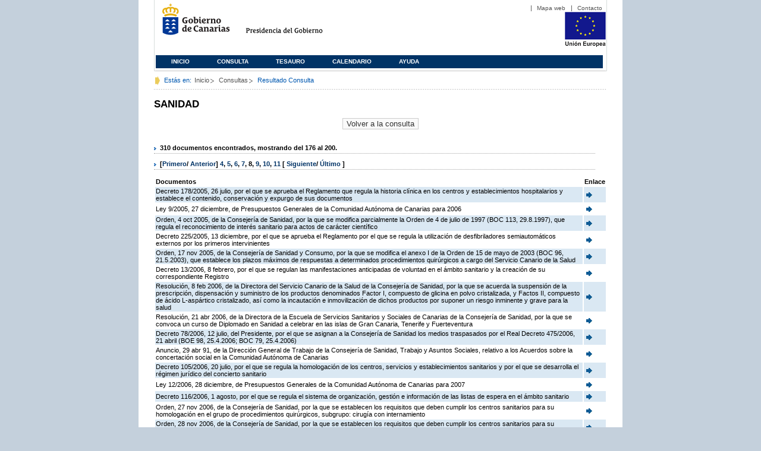

--- FILE ---
content_type: text/html;charset=ISO-8859-1
request_url: https://www3.gobiernodecanarias.org/juriscan/doconsultar.jsp;jsessionid=68B1C993E32F3EAD762C80DA589DA58D.ajp13_plata2_appsrv1;jsessionid=6D97D41885468A9EB23C19737582C526.ajp13_plata2_appsrv1;jsessionid=8C7128E55DB3695A6DF4F353DC48C36A.ajp13_plata2_appsrv1;jsessionid=7AB172331F9EFD45CC66931FAE1239E3.ajp13_plata2_appsrv1;jsessionid=149D9D16F64BC872EF1BF02DA99C3F5E.ajp13_plata2_appsrv1;jsessionid=4E94778929591C418CCF87A94093E3BA.ajp13_plata2_appsrv1;jsessionid=D17DE9C85BD683EF99DD03E212BD03B4.ajp13_plata2_appsrv1;jsessionid=7F2BC8F692992E2AE2AA642FFD8FCF67.ajp13_plata2_appsrv1;jsessionid=D9FF6A68442B58B3C0A12AB3189576DB;jsessionid=7DAA2A96A5CE19E209005E58917E0719;jsessionid=EC73E12D158A81743679B2547334CEC8?consultaTermino=2214&d-442930-p=8&restermino=SANIDAD
body_size: 42890
content:









<!DOCTYPE html PUBLIC "-//W3C//DTD XHTML 1.0 Transitional//EN" "http://www.w3.org/TR/xhtml1/DTD/xhtml1-transitional.dtd">



<html xmlns="http://www.w3.org/1999/xhtml" lang="es" xml:lang="es">
<head>
	<!-- InstanceBeginEditable name="doctitle" -->
	<title>Juriscan - Consultas - Gobierno de Canarias</title>
	<link href="https://www.gobiernodecanarias.org/gc/css/estilos.css" rel="stylesheet" type="text/css" media="screen" />
	<link href="https://www.gobiernodecanarias.org/gc/css/imprime.css" rel="stylesheet" type="text/css" media="print" />
	<link href="https://www.gobiernodecanarias.org/gc/css/voz.css" rel="stylesheet" type="text/css" media="aural" />
	<link rel="shortcut icon" href="https://www.gobiernodecanarias.org/gc/img/favicon.png" />
	<meta name="robots" content="all" />
	<meta http-equiv="Content-Type" content="text/html; charset=iso-8859-1">
	<script src="js/jquery.js"></script>
	<!-- InstanceEndEditable -->
<style type="text/css">
		.hidden{display:none}  
 
      .lista img {
		border: 0em;
		text-align: center!important;
	   }
      .lista a {
		text-align: center!important;
	   }	
    </style>

<script type="text/javascript" language="javascript">
function pinta(){
	cual=document.getElementById("_lista").rows;

	for(a=0;a<cual.length;a++){
		color(a);
	}

}
function color(b){
	if(b%2==0) {
		cual[b].style.backgroundColor="#ffffff";
	}else
		cual[b].style.backgroundColor="#dae8f3";

}

function enlace(id) {
	enlace="";
	if(id!=null){
		enlace = "ficha.jsp?id="+id;	
	}
	return enlace;
}

</script>
</head>

<body>
<body onload="pinta()">

<div id="principal_interior">
	<div id="head">
		

<!DOCTYPE html PUBLIC "-//W3C//DTD XHTML 1.0 Transitional//EN" "http://www.w3.org/TR/xhtml1/DTD/xhtml1-transitional.dtd">
<html xmlns="http://www.w3.org/1999/xhtml" lang="es" xml:lang="es">
<head>
	<!-- InstanceBeginEditable name="doctitle" -->
	<title>Juriscan - Gobierno de Canarias</title>
	<link href="https://www.gobiernodecanarias.org/gc/css/estilos.css" rel="stylesheet" type="text/css" media="screen" />
	<link href="https://www.gobiernodecanarias.org/gc/css/imprime.css" rel="stylesheet" type="text/css" media="print" />
	<link href="https://www.gobiernodecanarias.org/gc/css/voz.css" rel="stylesheet" type="text/css" media="aural" />
	<link rel="shortcut icon" href="https://www.gobiernodecanarias.org/gc/img/favicon.png" />
	<!-- InstanceEndEditable -->
	<meta name="robots" content="all" />
	<meta http-equiv="Content-Type" content="text/html; charset=iso-8859-1">	
</head>
<script>
(function(i,s,o,g,r,a,m){i['GoogleAnalyticsObject']=r;i[r]=i[r]||function(){
(i[r].q=i[r].q||[]).push(arguments)},i[r].l=1*new Date();a=s.createElement(o),
m=s.getElementsByTagName(o)[0];a.async=1;a.src=g;m.parentNode.insertBefore(a,m)
})(window,document,'script','//www.google-analytics.com/analytics.js','ga');
ga('create', 'UA-36043669-1', 'gobiernodecanarias.org');
ga('send', 'pageview');
</script>

<body>
	<!-- Inicio Listado superior y buscador -->
	<div id="bloq_menu">
		<div id="listado_superior" >
			<ul>
				<li><a href="http://www.gobcan.es/mapa.htm" target="_blank">Mapa web</a></li>
				<li><a href="contacto.jsp">Contacto</a></li>
			</ul>
		</div>
		<h1>
			<a href="/" title="Le lleva a la p&aacute;gina principal del Gobierno de Canarias">Gobierno de Canarias</a>
		</h1>
		<h2 class="cons-cpg" xml:space="preserve">
			<a accesskey="c" href="index.jsp" shape="rect" title="Le lleva a la página principal de la Presidencia del Gobierno (tecla de acceso: c)" xml:space="preserve">Presidencia del Gobierno</a>
		</h2>
		<div style="width: 353px; float:left; height: 74px;"></div>
		<div style="float: left; height: 74px">
			<a href="http://ec.europa.eu/regional_policy/es/" title="Pol&iacute;tica Regional de la Comisi&oacute;n Europea" target="_blank">
				<img alt="Logo Unión Europea" src="img/UE-color-60.png">
			</a>
		</div>
		<div class="menu">
	      	<ul class="men">
				<li class="inactive" accesskey="1" title="P&aacute;gina principal (tecla de acceso: 1)"><a href="index.jsp">Inicio</a></li>
				<li class="inactive" accesskey="2" title="Consulta (tecla de acceso: 2)"><a href="consultarAvanzada.jsp">Consulta</a></li>
				<li class="inactive" accesskey="3" title="Tesauro (tecla de acceso: 3)"><a href="tesauro.jsp">Tesauro</a></li>
				<li class="inactive" accesskey="4" title="Calendario (tecla de acceso: 4)"><a href="calendario.jsp">Calendario</a></li>
				<li class="inactive" accesskey="5" title="Ayuda (tecla de acceso: 5)"><a href="ayuda.jsp">Ayuda</a></li>
	      	</ul>
      	</div>
	</div>		
<!-- Fin Bloque Interior-->
</body>
<!-- InstanceEnd -->
</html>

	</div>
  <div id="migas">
	<p class="txt">Est&aacute;s en:</p>
       <ul>
         <li><a href="index.jsp">Inicio</a> </li>
         <li><a href="#" onclick="document.getElementById('consultarAvanzadaBreadCrumb').submit()">Consultas</a></li>
         <li>Resultado Consulta</li>
       </ul>
  </div>
	<hr class="oculto" />
	<!-- Fin Bloque Foto Cabecera-->
	<!-- Inicio Bloque Interior-->
	<div id="bloq_interior">
		<!--	<div class="bloq_izd">
			<div class="abajo" style="width: 153px">
				<h2 class="pesta_peke" style="width: 153px">Accesos Directos</h2>
				<div class="menu_izd" style="width: 153px">
					<ul class="nav">
						<li><a href="consultarAvanzada.jsp" >Consulta</a></LI>
			  			<li><a href="tesauro.jsp" >Tesauro</a></LI>
			  			<li><a href="calendario.jsp" >Calendario</a></LI>
			  			<li><a href="ayuda.jsp">Ayuda</a></LI>
					</ul>
				</div>
			</div>
			<div class="abajo" style="width: 153px">
				<h2 class="pesta_peke" style="width: 153px">Enlaces</h2>
				<div class="menu_izd" style="width: 153px">
					<ul class="nav">					
						<li>
							<a href="/libroazul/index.jsp">
							Leyes y Reglamentos de la Comunidad Autónoma de Canarias
							</a>
						</li>
						<li>
							<a href="http://www.cescanarias.org/">
							Consejo Económico y Social de Canarias
							</a> 
						</li>				
						<li>
							<a href="http://www.consultivodecanarias.org/">
							Consejo Consultivo de Canarias
							</a>
						</li>
						<li>
							<a href="http://www.poderjudicial.es/eversuite/GetRecords?Template=default">
							Centro de Documentación Judicial
							</a>
						</li>
					</ul>
					<ul class="menu_lat">
						<li class="conimg">							
							<img src="art/des_buzon.jpg" alt="Sugerencias" /><a href="contacto.jsp">Buzón de consultas y aportaciones</a></li>
						</li>												
					</ul>
				</div>
			</div>
		</div>		
-->			
		<!-- Inicio Bloque Central -->
		<div>
		<!-- Inicio Bloque Central -->
		<div>
			
			<h2 class="pesta_grande" xml:space="preserve" style="margin:0 -10px 0 0" align="left">SANIDAD</h2>
			<center>
			<input type="submit" onclick="document.getElementById('consultarAvanzadaBreadCrumb').submit()" value="Volver a la consulta"/>
			</center>
			<div class="conten" xml:space="preserve">
				
						<h3> 310 documentos encontrados, mostrando del 176 al 200. </h3><h3> [<a href="/juriscan/doconsultar.jsp;jsessionid=68B1C993E32F3EAD762C80DA589DA58D.ajp13_plata2_appsrv1;jsessionid=6D97D41885468A9EB23C19737582C526.ajp13_plata2_appsrv1;jsessionid=8C7128E55DB3695A6DF4F353DC48C36A.ajp13_plata2_appsrv1;jsessionid=7AB172331F9EFD45CC66931FAE1239E3.ajp13_plata2_appsrv1;jsessionid=149D9D16F64BC872EF1BF02DA99C3F5E.ajp13_plata2_appsrv1;jsessionid=4E94778929591C418CCF87A94093E3BA.ajp13_plata2_appsrv1;jsessionid=D17DE9C85BD683EF99DD03E212BD03B4.ajp13_plata2_appsrv1;jsessionid=7F2BC8F692992E2AE2AA642FFD8FCF67.ajp13_plata2_appsrv1;jsessionid=D9FF6A68442B58B3C0A12AB3189576DB;jsessionid=7DAA2A96A5CE19E209005E58917E0719;jsessionid=EC73E12D158A81743679B2547334CEC8;jsessionid=08906F2D21EF9993F77E43A0440B8AA3?consultaTermino=2214&amp;d-442930-p=1&amp;restermino=SANIDAD">Primero</a>/ <a href="/juriscan/doconsultar.jsp;jsessionid=68B1C993E32F3EAD762C80DA589DA58D.ajp13_plata2_appsrv1;jsessionid=6D97D41885468A9EB23C19737582C526.ajp13_plata2_appsrv1;jsessionid=8C7128E55DB3695A6DF4F353DC48C36A.ajp13_plata2_appsrv1;jsessionid=7AB172331F9EFD45CC66931FAE1239E3.ajp13_plata2_appsrv1;jsessionid=149D9D16F64BC872EF1BF02DA99C3F5E.ajp13_plata2_appsrv1;jsessionid=4E94778929591C418CCF87A94093E3BA.ajp13_plata2_appsrv1;jsessionid=D17DE9C85BD683EF99DD03E212BD03B4.ajp13_plata2_appsrv1;jsessionid=7F2BC8F692992E2AE2AA642FFD8FCF67.ajp13_plata2_appsrv1;jsessionid=D9FF6A68442B58B3C0A12AB3189576DB;jsessionid=7DAA2A96A5CE19E209005E58917E0719;jsessionid=EC73E12D158A81743679B2547334CEC8;jsessionid=08906F2D21EF9993F77E43A0440B8AA3?consultaTermino=2214&amp;d-442930-p=7&amp;restermino=SANIDAD">Anterior</a>] <a href="/juriscan/doconsultar.jsp;jsessionid=68B1C993E32F3EAD762C80DA589DA58D.ajp13_plata2_appsrv1;jsessionid=6D97D41885468A9EB23C19737582C526.ajp13_plata2_appsrv1;jsessionid=8C7128E55DB3695A6DF4F353DC48C36A.ajp13_plata2_appsrv1;jsessionid=7AB172331F9EFD45CC66931FAE1239E3.ajp13_plata2_appsrv1;jsessionid=149D9D16F64BC872EF1BF02DA99C3F5E.ajp13_plata2_appsrv1;jsessionid=4E94778929591C418CCF87A94093E3BA.ajp13_plata2_appsrv1;jsessionid=D17DE9C85BD683EF99DD03E212BD03B4.ajp13_plata2_appsrv1;jsessionid=7F2BC8F692992E2AE2AA642FFD8FCF67.ajp13_plata2_appsrv1;jsessionid=D9FF6A68442B58B3C0A12AB3189576DB;jsessionid=7DAA2A96A5CE19E209005E58917E0719;jsessionid=EC73E12D158A81743679B2547334CEC8;jsessionid=08906F2D21EF9993F77E43A0440B8AA3?consultaTermino=2214&amp;d-442930-p=4&amp;restermino=SANIDAD" title="Go to page 4">4</a>, <a href="/juriscan/doconsultar.jsp;jsessionid=68B1C993E32F3EAD762C80DA589DA58D.ajp13_plata2_appsrv1;jsessionid=6D97D41885468A9EB23C19737582C526.ajp13_plata2_appsrv1;jsessionid=8C7128E55DB3695A6DF4F353DC48C36A.ajp13_plata2_appsrv1;jsessionid=7AB172331F9EFD45CC66931FAE1239E3.ajp13_plata2_appsrv1;jsessionid=149D9D16F64BC872EF1BF02DA99C3F5E.ajp13_plata2_appsrv1;jsessionid=4E94778929591C418CCF87A94093E3BA.ajp13_plata2_appsrv1;jsessionid=D17DE9C85BD683EF99DD03E212BD03B4.ajp13_plata2_appsrv1;jsessionid=7F2BC8F692992E2AE2AA642FFD8FCF67.ajp13_plata2_appsrv1;jsessionid=D9FF6A68442B58B3C0A12AB3189576DB;jsessionid=7DAA2A96A5CE19E209005E58917E0719;jsessionid=EC73E12D158A81743679B2547334CEC8;jsessionid=08906F2D21EF9993F77E43A0440B8AA3?consultaTermino=2214&amp;d-442930-p=5&amp;restermino=SANIDAD" title="Go to page 5">5</a>, <a href="/juriscan/doconsultar.jsp;jsessionid=68B1C993E32F3EAD762C80DA589DA58D.ajp13_plata2_appsrv1;jsessionid=6D97D41885468A9EB23C19737582C526.ajp13_plata2_appsrv1;jsessionid=8C7128E55DB3695A6DF4F353DC48C36A.ajp13_plata2_appsrv1;jsessionid=7AB172331F9EFD45CC66931FAE1239E3.ajp13_plata2_appsrv1;jsessionid=149D9D16F64BC872EF1BF02DA99C3F5E.ajp13_plata2_appsrv1;jsessionid=4E94778929591C418CCF87A94093E3BA.ajp13_plata2_appsrv1;jsessionid=D17DE9C85BD683EF99DD03E212BD03B4.ajp13_plata2_appsrv1;jsessionid=7F2BC8F692992E2AE2AA642FFD8FCF67.ajp13_plata2_appsrv1;jsessionid=D9FF6A68442B58B3C0A12AB3189576DB;jsessionid=7DAA2A96A5CE19E209005E58917E0719;jsessionid=EC73E12D158A81743679B2547334CEC8;jsessionid=08906F2D21EF9993F77E43A0440B8AA3?consultaTermino=2214&amp;d-442930-p=6&amp;restermino=SANIDAD" title="Go to page 6">6</a>, <a href="/juriscan/doconsultar.jsp;jsessionid=68B1C993E32F3EAD762C80DA589DA58D.ajp13_plata2_appsrv1;jsessionid=6D97D41885468A9EB23C19737582C526.ajp13_plata2_appsrv1;jsessionid=8C7128E55DB3695A6DF4F353DC48C36A.ajp13_plata2_appsrv1;jsessionid=7AB172331F9EFD45CC66931FAE1239E3.ajp13_plata2_appsrv1;jsessionid=149D9D16F64BC872EF1BF02DA99C3F5E.ajp13_plata2_appsrv1;jsessionid=4E94778929591C418CCF87A94093E3BA.ajp13_plata2_appsrv1;jsessionid=D17DE9C85BD683EF99DD03E212BD03B4.ajp13_plata2_appsrv1;jsessionid=7F2BC8F692992E2AE2AA642FFD8FCF67.ajp13_plata2_appsrv1;jsessionid=D9FF6A68442B58B3C0A12AB3189576DB;jsessionid=7DAA2A96A5CE19E209005E58917E0719;jsessionid=EC73E12D158A81743679B2547334CEC8;jsessionid=08906F2D21EF9993F77E43A0440B8AA3?consultaTermino=2214&amp;d-442930-p=7&amp;restermino=SANIDAD" title="Go to page 7">7</a>, <strong>8</strong>, <a href="/juriscan/doconsultar.jsp;jsessionid=68B1C993E32F3EAD762C80DA589DA58D.ajp13_plata2_appsrv1;jsessionid=6D97D41885468A9EB23C19737582C526.ajp13_plata2_appsrv1;jsessionid=8C7128E55DB3695A6DF4F353DC48C36A.ajp13_plata2_appsrv1;jsessionid=7AB172331F9EFD45CC66931FAE1239E3.ajp13_plata2_appsrv1;jsessionid=149D9D16F64BC872EF1BF02DA99C3F5E.ajp13_plata2_appsrv1;jsessionid=4E94778929591C418CCF87A94093E3BA.ajp13_plata2_appsrv1;jsessionid=D17DE9C85BD683EF99DD03E212BD03B4.ajp13_plata2_appsrv1;jsessionid=7F2BC8F692992E2AE2AA642FFD8FCF67.ajp13_plata2_appsrv1;jsessionid=D9FF6A68442B58B3C0A12AB3189576DB;jsessionid=7DAA2A96A5CE19E209005E58917E0719;jsessionid=EC73E12D158A81743679B2547334CEC8;jsessionid=08906F2D21EF9993F77E43A0440B8AA3?consultaTermino=2214&amp;d-442930-p=9&amp;restermino=SANIDAD" title="Go to page 9">9</a>, <a href="/juriscan/doconsultar.jsp;jsessionid=68B1C993E32F3EAD762C80DA589DA58D.ajp13_plata2_appsrv1;jsessionid=6D97D41885468A9EB23C19737582C526.ajp13_plata2_appsrv1;jsessionid=8C7128E55DB3695A6DF4F353DC48C36A.ajp13_plata2_appsrv1;jsessionid=7AB172331F9EFD45CC66931FAE1239E3.ajp13_plata2_appsrv1;jsessionid=149D9D16F64BC872EF1BF02DA99C3F5E.ajp13_plata2_appsrv1;jsessionid=4E94778929591C418CCF87A94093E3BA.ajp13_plata2_appsrv1;jsessionid=D17DE9C85BD683EF99DD03E212BD03B4.ajp13_plata2_appsrv1;jsessionid=7F2BC8F692992E2AE2AA642FFD8FCF67.ajp13_plata2_appsrv1;jsessionid=D9FF6A68442B58B3C0A12AB3189576DB;jsessionid=7DAA2A96A5CE19E209005E58917E0719;jsessionid=EC73E12D158A81743679B2547334CEC8;jsessionid=08906F2D21EF9993F77E43A0440B8AA3?consultaTermino=2214&amp;d-442930-p=10&amp;restermino=SANIDAD" title="Go to page 10">10</a>, <a href="/juriscan/doconsultar.jsp;jsessionid=68B1C993E32F3EAD762C80DA589DA58D.ajp13_plata2_appsrv1;jsessionid=6D97D41885468A9EB23C19737582C526.ajp13_plata2_appsrv1;jsessionid=8C7128E55DB3695A6DF4F353DC48C36A.ajp13_plata2_appsrv1;jsessionid=7AB172331F9EFD45CC66931FAE1239E3.ajp13_plata2_appsrv1;jsessionid=149D9D16F64BC872EF1BF02DA99C3F5E.ajp13_plata2_appsrv1;jsessionid=4E94778929591C418CCF87A94093E3BA.ajp13_plata2_appsrv1;jsessionid=D17DE9C85BD683EF99DD03E212BD03B4.ajp13_plata2_appsrv1;jsessionid=7F2BC8F692992E2AE2AA642FFD8FCF67.ajp13_plata2_appsrv1;jsessionid=D9FF6A68442B58B3C0A12AB3189576DB;jsessionid=7DAA2A96A5CE19E209005E58917E0719;jsessionid=EC73E12D158A81743679B2547334CEC8;jsessionid=08906F2D21EF9993F77E43A0440B8AA3?consultaTermino=2214&amp;d-442930-p=11&amp;restermino=SANIDAD" title="Go to page 11">11</a> [ <a href="/juriscan/doconsultar.jsp;jsessionid=68B1C993E32F3EAD762C80DA589DA58D.ajp13_plata2_appsrv1;jsessionid=6D97D41885468A9EB23C19737582C526.ajp13_plata2_appsrv1;jsessionid=8C7128E55DB3695A6DF4F353DC48C36A.ajp13_plata2_appsrv1;jsessionid=7AB172331F9EFD45CC66931FAE1239E3.ajp13_plata2_appsrv1;jsessionid=149D9D16F64BC872EF1BF02DA99C3F5E.ajp13_plata2_appsrv1;jsessionid=4E94778929591C418CCF87A94093E3BA.ajp13_plata2_appsrv1;jsessionid=D17DE9C85BD683EF99DD03E212BD03B4.ajp13_plata2_appsrv1;jsessionid=7F2BC8F692992E2AE2AA642FFD8FCF67.ajp13_plata2_appsrv1;jsessionid=D9FF6A68442B58B3C0A12AB3189576DB;jsessionid=7DAA2A96A5CE19E209005E58917E0719;jsessionid=EC73E12D158A81743679B2547334CEC8;jsessionid=08906F2D21EF9993F77E43A0440B8AA3?consultaTermino=2214&amp;d-442930-p=9&amp;restermino=SANIDAD">Siguiente</a>/ <a href="/juriscan/doconsultar.jsp;jsessionid=68B1C993E32F3EAD762C80DA589DA58D.ajp13_plata2_appsrv1;jsessionid=6D97D41885468A9EB23C19737582C526.ajp13_plata2_appsrv1;jsessionid=8C7128E55DB3695A6DF4F353DC48C36A.ajp13_plata2_appsrv1;jsessionid=7AB172331F9EFD45CC66931FAE1239E3.ajp13_plata2_appsrv1;jsessionid=149D9D16F64BC872EF1BF02DA99C3F5E.ajp13_plata2_appsrv1;jsessionid=4E94778929591C418CCF87A94093E3BA.ajp13_plata2_appsrv1;jsessionid=D17DE9C85BD683EF99DD03E212BD03B4.ajp13_plata2_appsrv1;jsessionid=7F2BC8F692992E2AE2AA642FFD8FCF67.ajp13_plata2_appsrv1;jsessionid=D9FF6A68442B58B3C0A12AB3189576DB;jsessionid=7DAA2A96A5CE19E209005E58917E0719;jsessionid=EC73E12D158A81743679B2547334CEC8;jsessionid=08906F2D21EF9993F77E43A0440B8AA3?consultaTermino=2214&amp;d-442930-p=13&amp;restermino=SANIDAD">Último </a>]</h3>
<table class="lista" id="_lista">
<thead>
<tr>
<th>Documentos</th>
<th>Enlace</th></tr></thead>
<tbody>
<tr class="odd">
<td>
									Decreto 178/2005, 26 julio, por el que se aprueba el Reglamento que regula la historia clínica en los centros y establecimientos hospitalarios y establece el contenido, conservación y expurgo de sus documentos 
								</td>
<td>
									<a href="ficha.jsp?id=51965&from=0&nreg=25&materiasop=&materias1=&materias2=&rango1=&rango2=&titulo=&desdeemi=&hastaemi=&ordendesc=&orden=&numdisp=0&tituloAux="><img src="img/goto.png" title="Ir a la Ficha " /> </a>
								</td></tr>
<tr class="even">
<td>
									Ley 9/2005, 27 diciembre, de Presupuestos Generales de la Comunidad Autónoma de Canarias para 2006 
								</td>
<td>
									<a href="ficha.jsp?id=52354&from=0&nreg=25&materiasop=&materias1=&materias2=&rango1=&rango2=&titulo=&desdeemi=&hastaemi=&ordendesc=&orden=&numdisp=0&tituloAux="><img src="img/goto.png" title="Ir a la Ficha " /> </a>
								</td></tr>
<tr class="odd">
<td>
									Orden, 4 oct 2005, de la Consejería de Sanidad, por la que se modifica parcialmente la Orden de 4 de julio de 1997 (BOC 113, 29.8.1997), que regula el reconocimiento de interés sanitario para actos de carácter científico 
								</td>
<td>
									<a href="ficha.jsp?id=52380&from=0&nreg=25&materiasop=&materias1=&materias2=&rango1=&rango2=&titulo=&desdeemi=&hastaemi=&ordendesc=&orden=&numdisp=0&tituloAux="><img src="img/goto.png" title="Ir a la Ficha " /> </a>
								</td></tr>
<tr class="even">
<td>
									Decreto 225/2005, 13 diciembre, por el que se aprueba el Reglamento por el que se regula la utilización de desfibriladores semiautomáticos externos por los primeros intervinientes 
								</td>
<td>
									<a href="ficha.jsp?id=52499&from=0&nreg=25&materiasop=&materias1=&materias2=&rango1=&rango2=&titulo=&desdeemi=&hastaemi=&ordendesc=&orden=&numdisp=0&tituloAux="><img src="img/goto.png" title="Ir a la Ficha " /> </a>
								</td></tr>
<tr class="odd">
<td>
									Orden, 17 nov 2005, de la Consejería de Sanidad y Consumo, por la que se modifica el anexo I de la Orden de 15 de mayo de 2003 (BOC 96, 21.5.2003), que establece los plazos máximos de respuestas a determinados procedimientos quirúrgicos a cargo del Servicio Canario de la Salud 
								</td>
<td>
									<a href="ficha.jsp?id=52437&from=0&nreg=25&materiasop=&materias1=&materias2=&rango1=&rango2=&titulo=&desdeemi=&hastaemi=&ordendesc=&orden=&numdisp=0&tituloAux="><img src="img/goto.png" title="Ir a la Ficha " /> </a>
								</td></tr>
<tr class="even">
<td>
									Decreto 13/2006, 8 febrero, por el que se regulan las manifestaciones anticipadas de voluntad en el ámbito sanitario y la creación de su correspondiente Registro 
								</td>
<td>
									<a href="ficha.jsp?id=53055&from=0&nreg=25&materiasop=&materias1=&materias2=&rango1=&rango2=&titulo=&desdeemi=&hastaemi=&ordendesc=&orden=&numdisp=0&tituloAux="><img src="img/goto.png" title="Ir a la Ficha " /> </a>
								</td></tr>
<tr class="odd">
<td>
									Resolución, 8 feb 2006, de la Directora del Servicio Canario de la Salud de la Consejería de Sanidad, por la que se acuerda la suspensión de la prescripción, dispensación y suministro de los productos denominados Factor I, compuesto de glicina en polvo cristalizada, y Factos II, compuesto de ácido L-aspártico cristalizado, así como la incautación e inmovilización de dichos productos por suponer un riesgo inminente y grave para la salud 
								</td>
<td>
									<a href="ficha.jsp?id=52885&from=0&nreg=25&materiasop=&materias1=&materias2=&rango1=&rango2=&titulo=&desdeemi=&hastaemi=&ordendesc=&orden=&numdisp=0&tituloAux="><img src="img/goto.png" title="Ir a la Ficha " /> </a>
								</td></tr>
<tr class="even">
<td>
									Resolución, 21 abr 2006, de la Directora de la Escuela de Servicios Sanitarios y Sociales de Canarias de la Consejería de Sanidad, por la que se convoca un curso de Diplomado en Sanidad a celebrar en las islas de Gran Canaria, Tenerife y Fuerteventura 
								</td>
<td>
									<a href="ficha.jsp?id=53864&from=0&nreg=25&materiasop=&materias1=&materias2=&rango1=&rango2=&titulo=&desdeemi=&hastaemi=&ordendesc=&orden=&numdisp=0&tituloAux="><img src="img/goto.png" title="Ir a la Ficha " /> </a>
								</td></tr>
<tr class="odd">
<td>
									Decreto 78/2006, 12 julio, del Presidente, por el que se asignan a la Consejería de Sanidad los medios traspasados por el Real Decreto 475/2006, 21 abril (BOE 98, 25.4.2006; BOC 79, 25.4.2006) 
								</td>
<td>
									<a href="ficha.jsp?id=54641&from=0&nreg=25&materiasop=&materias1=&materias2=&rango1=&rango2=&titulo=&desdeemi=&hastaemi=&ordendesc=&orden=&numdisp=0&tituloAux="><img src="img/goto.png" title="Ir a la Ficha " /> </a>
								</td></tr>
<tr class="even">
<td>
									Anuncio, 29 abr 91, de la Dirección General de Trabajo de la Consejería de Sanidad, Trabajo y Asuntos Sociales, relativo a los Acuerdos sobre la concertación social en la Comunidad Autónoma de Canarias 
								</td>
<td>
									<a href="ficha.jsp?id=54421&from=0&nreg=25&materiasop=&materias1=&materias2=&rango1=&rango2=&titulo=&desdeemi=&hastaemi=&ordendesc=&orden=&numdisp=0&tituloAux="><img src="img/goto.png" title="Ir a la Ficha " /> </a>
								</td></tr>
<tr class="odd">
<td>
									Decreto 105/2006, 20 julio, por el que se regula la homologación de los centros, servicios y establecimientos sanitarios y por el que se desarrolla el régimen jurídico del concierto sanitario 
								</td>
<td>
									<a href="ficha.jsp?id=54857&from=0&nreg=25&materiasop=&materias1=&materias2=&rango1=&rango2=&titulo=&desdeemi=&hastaemi=&ordendesc=&orden=&numdisp=0&tituloAux="><img src="img/goto.png" title="Ir a la Ficha " /> </a>
								</td></tr>
<tr class="even">
<td>
									Ley 12/2006, 28 diciembre, de Presupuestos Generales de la Comunidad Autónoma de Canarias para 2007 
								</td>
<td>
									<a href="ficha.jsp?id=55292&from=0&nreg=25&materiasop=&materias1=&materias2=&rango1=&rango2=&titulo=&desdeemi=&hastaemi=&ordendesc=&orden=&numdisp=0&tituloAux="><img src="img/goto.png" title="Ir a la Ficha " /> </a>
								</td></tr>
<tr class="odd">
<td>
									Decreto 116/2006, 1 agosto, por el que se regula el sistema de organización, gestión e información de las listas de espera en el ámbito sanitario 
								</td>
<td>
									<a href="ficha.jsp?id=54879&from=0&nreg=25&materiasop=&materias1=&materias2=&rango1=&rango2=&titulo=&desdeemi=&hastaemi=&ordendesc=&orden=&numdisp=0&tituloAux="><img src="img/goto.png" title="Ir a la Ficha " /> </a>
								</td></tr>
<tr class="even">
<td>
									Orden, 27 nov 2006, de la Consejería de Sanidad, por la que se establecen los requisitos que deben cumplir los centros sanitarios para su homologación en el grupo de procedimientos quirúrgicos, subgrupo: cirugía con internamiento 
								</td>
<td>
									<a href="ficha.jsp?id=55634&from=0&nreg=25&materiasop=&materias1=&materias2=&rango1=&rango2=&titulo=&desdeemi=&hastaemi=&ordendesc=&orden=&numdisp=0&tituloAux="><img src="img/goto.png" title="Ir a la Ficha " /> </a>
								</td></tr>
<tr class="odd">
<td>
									Orden, 28 nov 2006, de la Consejería de Sanidad, por la que se establecen los requisitos que deben cumplir los centros sanitarios para su homologación en el grupo hospitalizacion, subgrupo: media estancia 
								</td>
<td>
									<a href="ficha.jsp?id=55635&from=0&nreg=25&materiasop=&materias1=&materias2=&rango1=&rango2=&titulo=&desdeemi=&hastaemi=&ordendesc=&orden=&numdisp=0&tituloAux="><img src="img/goto.png" title="Ir a la Ficha " /> </a>
								</td></tr>
<tr class="even">
<td>
									Orden, 23 may 2007, de la Consejería de Sanidad, por la que se designan centros sanitarios de referencia para prestar asistencia sanitaria a más de un área de salud respecto a la realización de determinados tipos de trasplantes de órganos 
								</td>
<td>
									<a href="ficha.jsp?id=57506&from=0&nreg=25&materiasop=&materias1=&materias2=&rango1=&rango2=&titulo=&desdeemi=&hastaemi=&ordendesc=&orden=&numdisp=0&tituloAux="><img src="img/goto.png" title="Ir a la Ficha " /> </a>
								</td></tr>
<tr class="odd">
<td>
									Orden, 26 dic 2006, de la Consejería de Sanidad, por la que se modifica el anexo I de la Orden de 15 de mayo de 2003 (BOC 96, 21.5.2003), que establece los plazos máximos de respuestas a determinados procedimientos quirúrgicos a cargo del Servicio Canario de la Salud 
								</td>
<td>
									<a href="ficha.jsp?id=55854&from=0&nreg=25&materiasop=&materias1=&materias2=&rango1=&rango2=&titulo=&desdeemi=&hastaemi=&ordendesc=&orden=&numdisp=0&tituloAux="><img src="img/goto.png" title="Ir a la Ficha " /> </a>
								</td></tr>
<tr class="even">
<td>
									Orden, 22 mar 2007, de la Consejería de Sanidad, por la que se establece el procedimiento para la denominación de los centros de Atención Primaria y Consultorios Locales del Servicio Canario de la Salud 
								</td>
<td>
									<a href="ficha.jsp?id=57045&from=0&nreg=25&materiasop=&materias1=&materias2=&rango1=&rango2=&titulo=&desdeemi=&hastaemi=&ordendesc=&orden=&numdisp=0&tituloAux="><img src="img/goto.png" title="Ir a la Ficha " /> </a>
								</td></tr>
<tr class="odd">
<td>
									Resolución, 29 ago 2008, de la Dirección General de Farmacia del Servicio Canario de la Salud de la Consejería de Sanidad, por la que se subsana la omisión producida en la Resolución de 18 de abril de 2008 (BOC 102, 22.5.2008), que actualiza los criterios del Comité Asesor del Servicio Canario de la Salud para la utilización terapéutica de la Hormona de Crecimiento en niños y adolescentes con tallas bajas patológicas y adultos con déficit de hormona de crecimiento  
								</td>
<td>
									<a href="ficha.jsp?id=59698&from=0&nreg=25&materiasop=&materias1=&materias2=&rango1=&rango2=&titulo=&desdeemi=&hastaemi=&ordendesc=&orden=&numdisp=0&tituloAux="><img src="img/goto.png" title="Ir a la Ficha " /> </a>
								</td></tr>
<tr class="even">
<td>
									Ley 14/2007, 27 diciembre, de Presupuestos Generales de la Comunidad Autónoma de Canarias para 2008 
								</td>
<td>
									<a href="ficha.jsp?id=57978&from=0&nreg=25&materiasop=&materias1=&materias2=&rango1=&rango2=&titulo=&desdeemi=&hastaemi=&ordendesc=&orden=&numdisp=0&tituloAux="><img src="img/goto.png" title="Ir a la Ficha " /> </a>
								</td></tr>
<tr class="odd">
<td>
									Orden, 4 abr 2008, de la Consejería de Sanidad, por la que se establecen los requisitos que deben cumplir los centros sanitarios para su homologación en el grupo de Diagnóstico y tratamiento, subgrupo: Rehabilitación 
								</td>
<td>
									<a href="ficha.jsp?id=58941&from=0&nreg=25&materiasop=&materias1=&materias2=&rango1=&rango2=&titulo=&desdeemi=&hastaemi=&ordendesc=&orden=&numdisp=0&tituloAux="><img src="img/goto.png" title="Ir a la Ficha " /> </a>
								</td></tr>
<tr class="even">
<td>
									Resolución, 18 abr 2008, de la Dirección General de Farmacia del Servicio Canario de la Salud de la Consejería de Sanidad, por la que se actualizan los criterios del Comité Asesor del Servicio Canario de la Salud para la utilización terapéutica de la Hormona de Crecimiento en niños y adolescentes con tallas bajas patológicas y adultos con déficit de hormona de crecimiento 
								</td>
<td>
									<a href="ficha.jsp?id=59059&from=0&nreg=25&materiasop=&materias1=&materias2=&rango1=&rango2=&titulo=&desdeemi=&hastaemi=&ordendesc=&orden=&numdisp=0&tituloAux="><img src="img/goto.png" title="Ir a la Ficha " /> </a>
								</td></tr>
<tr class="odd">
<td>
									Orden, 9 jun 2008, de la Consejería de Sanidad, por la que se actualizan los anexos del Decreto 105/2006, 20 julio (BOC 148, 1.8.2006), que regula la homologación de los centros, servicios y establecimientos sanitarios y por el que se desarrolla el régimen jurídico del concierto sanitario 
								</td>
<td>
									<a href="ficha.jsp?id=59282&from=0&nreg=25&materiasop=&materias1=&materias2=&rango1=&rango2=&titulo=&desdeemi=&hastaemi=&ordendesc=&orden=&numdisp=0&tituloAux="><img src="img/goto.png" title="Ir a la Ficha " /> </a>
								</td></tr>
<tr class="even">
<td>
									Orden, 30 jun 2008, de la Consejería de Sanidad, por la que se establecen los requisitos que deben cumplir los centros sanitarios para su homologación en el grupo de consultas, subgrupos: especialidades y otros profesionales sanitarios: Dentista 
								</td>
<td>
									<a href="ficha.jsp?id=59463&from=0&nreg=25&materiasop=&materias1=&materias2=&rango1=&rango2=&titulo=&desdeemi=&hastaemi=&ordendesc=&orden=&numdisp=0&tituloAux="><img src="img/goto.png" title="Ir a la Ficha " /> </a>
								</td></tr>
<tr class="odd">
<td>
									Resolución, 30 jul 2008, de la Directora de la Escuela de Servicios Sanitarios y Sociales de Canarias de la Consejería de Sanidad, por la que se convoca un Curso de Diplomado de Sanidad en el ámbito de la Comunidad Autónoma de Canarias, a celebrar en Arrecife de Lanzarote, en Las Palmas de Gran Canaria, en Puerto del Rosario en Fuerteventura y en Santa Cruz de Tenerife 
								</td>
<td>
									<a href="ficha.jsp?id=59623&from=0&nreg=25&materiasop=&materias1=&materias2=&rango1=&rango2=&titulo=&desdeemi=&hastaemi=&ordendesc=&orden=&numdisp=0&tituloAux="><img src="img/goto.png" title="Ir a la Ficha " /> </a>
								</td></tr></tbody></table><h3> 310 documentos encontrados, mostrando del 176 al 200. </h3><h3> [<a href="/juriscan/doconsultar.jsp;jsessionid=68B1C993E32F3EAD762C80DA589DA58D.ajp13_plata2_appsrv1;jsessionid=6D97D41885468A9EB23C19737582C526.ajp13_plata2_appsrv1;jsessionid=8C7128E55DB3695A6DF4F353DC48C36A.ajp13_plata2_appsrv1;jsessionid=7AB172331F9EFD45CC66931FAE1239E3.ajp13_plata2_appsrv1;jsessionid=149D9D16F64BC872EF1BF02DA99C3F5E.ajp13_plata2_appsrv1;jsessionid=4E94778929591C418CCF87A94093E3BA.ajp13_plata2_appsrv1;jsessionid=D17DE9C85BD683EF99DD03E212BD03B4.ajp13_plata2_appsrv1;jsessionid=7F2BC8F692992E2AE2AA642FFD8FCF67.ajp13_plata2_appsrv1;jsessionid=D9FF6A68442B58B3C0A12AB3189576DB;jsessionid=7DAA2A96A5CE19E209005E58917E0719;jsessionid=EC73E12D158A81743679B2547334CEC8;jsessionid=08906F2D21EF9993F77E43A0440B8AA3?consultaTermino=2214&amp;d-442930-p=1&amp;restermino=SANIDAD">Primero</a>/ <a href="/juriscan/doconsultar.jsp;jsessionid=68B1C993E32F3EAD762C80DA589DA58D.ajp13_plata2_appsrv1;jsessionid=6D97D41885468A9EB23C19737582C526.ajp13_plata2_appsrv1;jsessionid=8C7128E55DB3695A6DF4F353DC48C36A.ajp13_plata2_appsrv1;jsessionid=7AB172331F9EFD45CC66931FAE1239E3.ajp13_plata2_appsrv1;jsessionid=149D9D16F64BC872EF1BF02DA99C3F5E.ajp13_plata2_appsrv1;jsessionid=4E94778929591C418CCF87A94093E3BA.ajp13_plata2_appsrv1;jsessionid=D17DE9C85BD683EF99DD03E212BD03B4.ajp13_plata2_appsrv1;jsessionid=7F2BC8F692992E2AE2AA642FFD8FCF67.ajp13_plata2_appsrv1;jsessionid=D9FF6A68442B58B3C0A12AB3189576DB;jsessionid=7DAA2A96A5CE19E209005E58917E0719;jsessionid=EC73E12D158A81743679B2547334CEC8;jsessionid=08906F2D21EF9993F77E43A0440B8AA3?consultaTermino=2214&amp;d-442930-p=7&amp;restermino=SANIDAD">Anterior</a>] <a href="/juriscan/doconsultar.jsp;jsessionid=68B1C993E32F3EAD762C80DA589DA58D.ajp13_plata2_appsrv1;jsessionid=6D97D41885468A9EB23C19737582C526.ajp13_plata2_appsrv1;jsessionid=8C7128E55DB3695A6DF4F353DC48C36A.ajp13_plata2_appsrv1;jsessionid=7AB172331F9EFD45CC66931FAE1239E3.ajp13_plata2_appsrv1;jsessionid=149D9D16F64BC872EF1BF02DA99C3F5E.ajp13_plata2_appsrv1;jsessionid=4E94778929591C418CCF87A94093E3BA.ajp13_plata2_appsrv1;jsessionid=D17DE9C85BD683EF99DD03E212BD03B4.ajp13_plata2_appsrv1;jsessionid=7F2BC8F692992E2AE2AA642FFD8FCF67.ajp13_plata2_appsrv1;jsessionid=D9FF6A68442B58B3C0A12AB3189576DB;jsessionid=7DAA2A96A5CE19E209005E58917E0719;jsessionid=EC73E12D158A81743679B2547334CEC8;jsessionid=08906F2D21EF9993F77E43A0440B8AA3?consultaTermino=2214&amp;d-442930-p=4&amp;restermino=SANIDAD" title="Go to page 4">4</a>, <a href="/juriscan/doconsultar.jsp;jsessionid=68B1C993E32F3EAD762C80DA589DA58D.ajp13_plata2_appsrv1;jsessionid=6D97D41885468A9EB23C19737582C526.ajp13_plata2_appsrv1;jsessionid=8C7128E55DB3695A6DF4F353DC48C36A.ajp13_plata2_appsrv1;jsessionid=7AB172331F9EFD45CC66931FAE1239E3.ajp13_plata2_appsrv1;jsessionid=149D9D16F64BC872EF1BF02DA99C3F5E.ajp13_plata2_appsrv1;jsessionid=4E94778929591C418CCF87A94093E3BA.ajp13_plata2_appsrv1;jsessionid=D17DE9C85BD683EF99DD03E212BD03B4.ajp13_plata2_appsrv1;jsessionid=7F2BC8F692992E2AE2AA642FFD8FCF67.ajp13_plata2_appsrv1;jsessionid=D9FF6A68442B58B3C0A12AB3189576DB;jsessionid=7DAA2A96A5CE19E209005E58917E0719;jsessionid=EC73E12D158A81743679B2547334CEC8;jsessionid=08906F2D21EF9993F77E43A0440B8AA3?consultaTermino=2214&amp;d-442930-p=5&amp;restermino=SANIDAD" title="Go to page 5">5</a>, <a href="/juriscan/doconsultar.jsp;jsessionid=68B1C993E32F3EAD762C80DA589DA58D.ajp13_plata2_appsrv1;jsessionid=6D97D41885468A9EB23C19737582C526.ajp13_plata2_appsrv1;jsessionid=8C7128E55DB3695A6DF4F353DC48C36A.ajp13_plata2_appsrv1;jsessionid=7AB172331F9EFD45CC66931FAE1239E3.ajp13_plata2_appsrv1;jsessionid=149D9D16F64BC872EF1BF02DA99C3F5E.ajp13_plata2_appsrv1;jsessionid=4E94778929591C418CCF87A94093E3BA.ajp13_plata2_appsrv1;jsessionid=D17DE9C85BD683EF99DD03E212BD03B4.ajp13_plata2_appsrv1;jsessionid=7F2BC8F692992E2AE2AA642FFD8FCF67.ajp13_plata2_appsrv1;jsessionid=D9FF6A68442B58B3C0A12AB3189576DB;jsessionid=7DAA2A96A5CE19E209005E58917E0719;jsessionid=EC73E12D158A81743679B2547334CEC8;jsessionid=08906F2D21EF9993F77E43A0440B8AA3?consultaTermino=2214&amp;d-442930-p=6&amp;restermino=SANIDAD" title="Go to page 6">6</a>, <a href="/juriscan/doconsultar.jsp;jsessionid=68B1C993E32F3EAD762C80DA589DA58D.ajp13_plata2_appsrv1;jsessionid=6D97D41885468A9EB23C19737582C526.ajp13_plata2_appsrv1;jsessionid=8C7128E55DB3695A6DF4F353DC48C36A.ajp13_plata2_appsrv1;jsessionid=7AB172331F9EFD45CC66931FAE1239E3.ajp13_plata2_appsrv1;jsessionid=149D9D16F64BC872EF1BF02DA99C3F5E.ajp13_plata2_appsrv1;jsessionid=4E94778929591C418CCF87A94093E3BA.ajp13_plata2_appsrv1;jsessionid=D17DE9C85BD683EF99DD03E212BD03B4.ajp13_plata2_appsrv1;jsessionid=7F2BC8F692992E2AE2AA642FFD8FCF67.ajp13_plata2_appsrv1;jsessionid=D9FF6A68442B58B3C0A12AB3189576DB;jsessionid=7DAA2A96A5CE19E209005E58917E0719;jsessionid=EC73E12D158A81743679B2547334CEC8;jsessionid=08906F2D21EF9993F77E43A0440B8AA3?consultaTermino=2214&amp;d-442930-p=7&amp;restermino=SANIDAD" title="Go to page 7">7</a>, <strong>8</strong>, <a href="/juriscan/doconsultar.jsp;jsessionid=68B1C993E32F3EAD762C80DA589DA58D.ajp13_plata2_appsrv1;jsessionid=6D97D41885468A9EB23C19737582C526.ajp13_plata2_appsrv1;jsessionid=8C7128E55DB3695A6DF4F353DC48C36A.ajp13_plata2_appsrv1;jsessionid=7AB172331F9EFD45CC66931FAE1239E3.ajp13_plata2_appsrv1;jsessionid=149D9D16F64BC872EF1BF02DA99C3F5E.ajp13_plata2_appsrv1;jsessionid=4E94778929591C418CCF87A94093E3BA.ajp13_plata2_appsrv1;jsessionid=D17DE9C85BD683EF99DD03E212BD03B4.ajp13_plata2_appsrv1;jsessionid=7F2BC8F692992E2AE2AA642FFD8FCF67.ajp13_plata2_appsrv1;jsessionid=D9FF6A68442B58B3C0A12AB3189576DB;jsessionid=7DAA2A96A5CE19E209005E58917E0719;jsessionid=EC73E12D158A81743679B2547334CEC8;jsessionid=08906F2D21EF9993F77E43A0440B8AA3?consultaTermino=2214&amp;d-442930-p=9&amp;restermino=SANIDAD" title="Go to page 9">9</a>, <a href="/juriscan/doconsultar.jsp;jsessionid=68B1C993E32F3EAD762C80DA589DA58D.ajp13_plata2_appsrv1;jsessionid=6D97D41885468A9EB23C19737582C526.ajp13_plata2_appsrv1;jsessionid=8C7128E55DB3695A6DF4F353DC48C36A.ajp13_plata2_appsrv1;jsessionid=7AB172331F9EFD45CC66931FAE1239E3.ajp13_plata2_appsrv1;jsessionid=149D9D16F64BC872EF1BF02DA99C3F5E.ajp13_plata2_appsrv1;jsessionid=4E94778929591C418CCF87A94093E3BA.ajp13_plata2_appsrv1;jsessionid=D17DE9C85BD683EF99DD03E212BD03B4.ajp13_plata2_appsrv1;jsessionid=7F2BC8F692992E2AE2AA642FFD8FCF67.ajp13_plata2_appsrv1;jsessionid=D9FF6A68442B58B3C0A12AB3189576DB;jsessionid=7DAA2A96A5CE19E209005E58917E0719;jsessionid=EC73E12D158A81743679B2547334CEC8;jsessionid=08906F2D21EF9993F77E43A0440B8AA3?consultaTermino=2214&amp;d-442930-p=10&amp;restermino=SANIDAD" title="Go to page 10">10</a>, <a href="/juriscan/doconsultar.jsp;jsessionid=68B1C993E32F3EAD762C80DA589DA58D.ajp13_plata2_appsrv1;jsessionid=6D97D41885468A9EB23C19737582C526.ajp13_plata2_appsrv1;jsessionid=8C7128E55DB3695A6DF4F353DC48C36A.ajp13_plata2_appsrv1;jsessionid=7AB172331F9EFD45CC66931FAE1239E3.ajp13_plata2_appsrv1;jsessionid=149D9D16F64BC872EF1BF02DA99C3F5E.ajp13_plata2_appsrv1;jsessionid=4E94778929591C418CCF87A94093E3BA.ajp13_plata2_appsrv1;jsessionid=D17DE9C85BD683EF99DD03E212BD03B4.ajp13_plata2_appsrv1;jsessionid=7F2BC8F692992E2AE2AA642FFD8FCF67.ajp13_plata2_appsrv1;jsessionid=D9FF6A68442B58B3C0A12AB3189576DB;jsessionid=7DAA2A96A5CE19E209005E58917E0719;jsessionid=EC73E12D158A81743679B2547334CEC8;jsessionid=08906F2D21EF9993F77E43A0440B8AA3?consultaTermino=2214&amp;d-442930-p=11&amp;restermino=SANIDAD" title="Go to page 11">11</a> [ <a href="/juriscan/doconsultar.jsp;jsessionid=68B1C993E32F3EAD762C80DA589DA58D.ajp13_plata2_appsrv1;jsessionid=6D97D41885468A9EB23C19737582C526.ajp13_plata2_appsrv1;jsessionid=8C7128E55DB3695A6DF4F353DC48C36A.ajp13_plata2_appsrv1;jsessionid=7AB172331F9EFD45CC66931FAE1239E3.ajp13_plata2_appsrv1;jsessionid=149D9D16F64BC872EF1BF02DA99C3F5E.ajp13_plata2_appsrv1;jsessionid=4E94778929591C418CCF87A94093E3BA.ajp13_plata2_appsrv1;jsessionid=D17DE9C85BD683EF99DD03E212BD03B4.ajp13_plata2_appsrv1;jsessionid=7F2BC8F692992E2AE2AA642FFD8FCF67.ajp13_plata2_appsrv1;jsessionid=D9FF6A68442B58B3C0A12AB3189576DB;jsessionid=7DAA2A96A5CE19E209005E58917E0719;jsessionid=EC73E12D158A81743679B2547334CEC8;jsessionid=08906F2D21EF9993F77E43A0440B8AA3?consultaTermino=2214&amp;d-442930-p=9&amp;restermino=SANIDAD">Siguiente</a>/ <a href="/juriscan/doconsultar.jsp;jsessionid=68B1C993E32F3EAD762C80DA589DA58D.ajp13_plata2_appsrv1;jsessionid=6D97D41885468A9EB23C19737582C526.ajp13_plata2_appsrv1;jsessionid=8C7128E55DB3695A6DF4F353DC48C36A.ajp13_plata2_appsrv1;jsessionid=7AB172331F9EFD45CC66931FAE1239E3.ajp13_plata2_appsrv1;jsessionid=149D9D16F64BC872EF1BF02DA99C3F5E.ajp13_plata2_appsrv1;jsessionid=4E94778929591C418CCF87A94093E3BA.ajp13_plata2_appsrv1;jsessionid=D17DE9C85BD683EF99DD03E212BD03B4.ajp13_plata2_appsrv1;jsessionid=7F2BC8F692992E2AE2AA642FFD8FCF67.ajp13_plata2_appsrv1;jsessionid=D9FF6A68442B58B3C0A12AB3189576DB;jsessionid=7DAA2A96A5CE19E209005E58917E0719;jsessionid=EC73E12D158A81743679B2547334CEC8;jsessionid=08906F2D21EF9993F77E43A0440B8AA3?consultaTermino=2214&amp;d-442930-p=13&amp;restermino=SANIDAD">Último </a>]</h3>
						
						<div style="clear:both;"></div>
						
						<h3> Tipos de exportación: 
							<a href="./servlet/exportBusqueda.pdf?type=xls&from=0&nreg=25&materiasop=&materias1=&materias2=&rango1=&rango2=&titulo=&desdeemi=&hastaemi=&ordendesc=&orden=&numdisp=0&tituloAux=" >
								<span class="export csv">XLS</span>
							</a>|
							<a href="./servlet/exportBusqueda.pdf?type=pdf&from=0&nreg=25&materiasop=&materias1=&materias2=&rango1=&rango2=&titulo=&desdeemi=&hastaemi=&ordendesc=&orden=&numdisp=0&tituloAux=" >
								<span class="export pdf">PDF</span>
							</a>|
							<a href="./servlet/exportBusqueda.pdf?type=odt&from=0&nreg=25&materiasop=&materias1=&materias2=&rango1=&rango2=&titulo=&desdeemi=&hastaemi=&ordendesc=&orden=&numdisp=0&tituloAux=" >
							<span class="export rtf">ODT</span></a> </h3>

<!--					<div id="impresion" class="impresion impr-ref">	
							<a href="./servlet/exportBusqueda.pdf?type=odt&from=0&nreg=25&materiasop=&materias1=&materias2=&rango1=&rango2=&titulo=&desdeemi=&hastaemi=&ordendesc=&orden=&numdisp=0&tituloAux=" >
								<img src="img/printer.png" title="Impresión de la Ficha"/>Impresión ODT</a>
							<a href="./servlet/exportBusqueda.pdf?type=pdf&from=0&nreg=25&materiasop=&materias1=&materias2=&rango1=&rango2=&titulo=&desdeemi=&hastaemi=&ordendesc=&orden=&numdisp=0&tituloAux=" >
								<img src="img/file-pdf.png" title="Impresión de la Ficha"/>Impresión PDF</a>
						</div>-->
						<div style="clear:both;"></div>
						
					
					<center>
					    <form action="consultarAvanzada.jsp" method="link" id="consultarAvanzadaBreadCrumb">
					        <input type="hidden" name="from" value="0">
					        <input type="hidden" name="nreg" value="25">
					        <input type="hidden" name="materiasop" value="">
					        <input type="hidden" name="materias1" value="">
					        <input type="hidden" name="materias2" value="">
					        <input type="hidden" name="rango1" value="">
					        <input type="hidden" name="rango2" value="">
					        <input type="hidden" name="titulo" value="">
					        <input type="hidden" name="desdeemi" value="">
					        <input type="hidden" name="hastaemi" value="">
					        <input type="hidden" name="ordendesc" value="">
					        <input type="hidden" name="orden" value="">
					        <input type="hidden" name="numdisp" value="0">
					        <input type="submit" value="Volver a la consulta">
					        
					    </form>
						
					</center>
		  		</div>
			</div>
		</div>
	  </div>
		<div id="pie">
			

<!-- InstanceBeginEditable name="doctitle" -->
	<title>Juriscan - Consultas - Gobierno de Canarias</title>
	<link href="https://www.gobiernodecanarias.org/gc/css/estilos.css" rel="stylesheet" type="text/css" media="screen" />
	<link href="https://www.gobiernodecanarias.org/gc/css/imprime.css" rel="stylesheet" type="text/css" media="print" />
	<link href="https://www.gobiernodecanarias.org/gc/css/voz.css" rel="stylesheet" type="text/css" media="aural" />
	<link rel="shortcut icon" href="https://www.gobiernodecanarias.org/gc/img/favicon.png" />
	<!-- InstanceEndEditable -->
	<meta name="robots" content="all" />
	<meta http-equiv="Content-Type" content="text/html; charset=iso-8859-1">

<body>
        <div class="pre-pie" style="display:table;width:100%">
			<a href="http://ec.europa.eu/regional_policy/funds/prord/prord_es.htm" target="_blank">
				<img style="max-width: 100%" src="img/canarias_avanza_feder.png" alt="Logo Canarias avanza">
			</a>
        </div>
		<div style="background-color: #ffdf61;height:23px">
			<p class="izda">&copy; Gobierno de Canarias</p>
			<div class="dcha">
				<ul>
					<li class="nobarra3"><a href="/avisolegal.html" target="_blank">Aviso Legal</a></li>
					<li><a href="/sugrec/" target="_blank">Sugerencias y Reclamaciones</a></li>
				</ul>
			</div>
		</div>
</body>
<!-- InstanceEnd -->


	  </div>
	</div>
	<!-- Fin Bloque Interior-->
</div>
</body>
<!-- InstanceEnd -->
</html>
